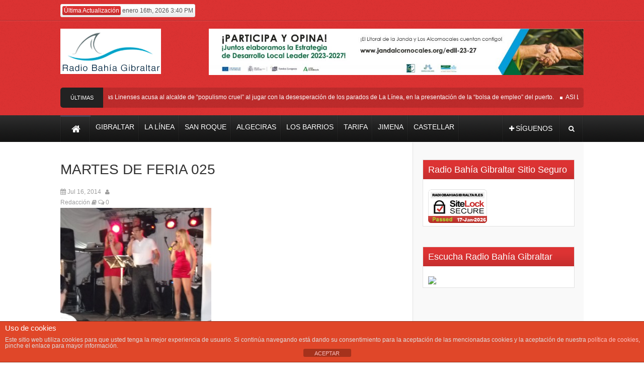

--- FILE ---
content_type: text/html; charset=UTF-8
request_url: https://radiobahiagibraltar.es/una-foto-de-la-reina-paula-martinez-recibe-a-los-linenses-que-van-a-la-caseta-de-caza-y-pesca/martes-de-feria-025/
body_size: 19300
content:
<!DOCTYPE html><!--[if lt IE 7 ]><html class="ie ie6" lang="es"> <![endif]--><!--[if IE 7 ]><html class="ie ie7" lang="es"> <![endif]--><!--[if IE 8 ]><html class="ie ie8" lang="es"> <![endif]--><!--[if (gte IE 9)|!(IE)]><!--><html lang="es"> <!--<![endif]--><head>      <!-- Basic Page Needs  	  ================================================== -->	<meta charset="UTF-8" />   <title>MARTES DE FERIA 025 &#8211; Radio Bahia Gibraltar</title>        <!-- Mobile Specific Metas  		================================================== -->                    <meta name="viewport" content="width=device-width, initial-scale=1, maximum-scale=1">                <!-- CSS  		================================================== -->                     <!--[if IE 7]>        <link rel="stylesheet" href="https://radiobahiagibraltar.es/wp-content/themes/themerush2/css/font-awesome-ie7.min.css" media="screen">        <![endif]-->                <!--[if lt IE 9]>                <script src="http://html5shim.googlecode.com/svn/trunk/html5.js"></script>        <![endif]-->        <!-- Favicons        ================================================== -->                                    <link rel="shortcut icon" href="http://radiobahiagibraltar.es/wp-content/uploads/2018/07/favicon.png">                    <meta name='robots' content='max-image-preview:large' />
	<style>img:is([sizes="auto" i], [sizes^="auto," i]) { contain-intrinsic-size: 3000px 1500px }</style>
	<link rel='dns-prefetch' href='//stats.wp.com' />
<link rel="alternate" type="application/rss+xml" title="Radio Bahia Gibraltar &raquo; Feed" href="https://radiobahiagibraltar.es/feed/" />
<link rel="alternate" type="application/rss+xml" title="Radio Bahia Gibraltar &raquo; Feed de los comentarios" href="https://radiobahiagibraltar.es/comments/feed/" />
<link rel="alternate" type="application/rss+xml" title="Radio Bahia Gibraltar &raquo; Comentario MARTES DE FERIA 025 del feed" href="https://radiobahiagibraltar.es/una-foto-de-la-reina-paula-martinez-recibe-a-los-linenses-que-van-a-la-caseta-de-caza-y-pesca/martes-de-feria-025/feed/" />
<script type="text/javascript">
/* <![CDATA[ */
window._wpemojiSettings = {"baseUrl":"https:\/\/s.w.org\/images\/core\/emoji\/15.0.3\/72x72\/","ext":".png","svgUrl":"https:\/\/s.w.org\/images\/core\/emoji\/15.0.3\/svg\/","svgExt":".svg","source":{"concatemoji":"https:\/\/radiobahiagibraltar.es\/wp-includes\/js\/wp-emoji-release.min.js?ver=6.7.1"}};
/*! This file is auto-generated */
!function(i,n){var o,s,e;function c(e){try{var t={supportTests:e,timestamp:(new Date).valueOf()};sessionStorage.setItem(o,JSON.stringify(t))}catch(e){}}function p(e,t,n){e.clearRect(0,0,e.canvas.width,e.canvas.height),e.fillText(t,0,0);var t=new Uint32Array(e.getImageData(0,0,e.canvas.width,e.canvas.height).data),r=(e.clearRect(0,0,e.canvas.width,e.canvas.height),e.fillText(n,0,0),new Uint32Array(e.getImageData(0,0,e.canvas.width,e.canvas.height).data));return t.every(function(e,t){return e===r[t]})}function u(e,t,n){switch(t){case"flag":return n(e,"\ud83c\udff3\ufe0f\u200d\u26a7\ufe0f","\ud83c\udff3\ufe0f\u200b\u26a7\ufe0f")?!1:!n(e,"\ud83c\uddfa\ud83c\uddf3","\ud83c\uddfa\u200b\ud83c\uddf3")&&!n(e,"\ud83c\udff4\udb40\udc67\udb40\udc62\udb40\udc65\udb40\udc6e\udb40\udc67\udb40\udc7f","\ud83c\udff4\u200b\udb40\udc67\u200b\udb40\udc62\u200b\udb40\udc65\u200b\udb40\udc6e\u200b\udb40\udc67\u200b\udb40\udc7f");case"emoji":return!n(e,"\ud83d\udc26\u200d\u2b1b","\ud83d\udc26\u200b\u2b1b")}return!1}function f(e,t,n){var r="undefined"!=typeof WorkerGlobalScope&&self instanceof WorkerGlobalScope?new OffscreenCanvas(300,150):i.createElement("canvas"),a=r.getContext("2d",{willReadFrequently:!0}),o=(a.textBaseline="top",a.font="600 32px Arial",{});return e.forEach(function(e){o[e]=t(a,e,n)}),o}function t(e){var t=i.createElement("script");t.src=e,t.defer=!0,i.head.appendChild(t)}"undefined"!=typeof Promise&&(o="wpEmojiSettingsSupports",s=["flag","emoji"],n.supports={everything:!0,everythingExceptFlag:!0},e=new Promise(function(e){i.addEventListener("DOMContentLoaded",e,{once:!0})}),new Promise(function(t){var n=function(){try{var e=JSON.parse(sessionStorage.getItem(o));if("object"==typeof e&&"number"==typeof e.timestamp&&(new Date).valueOf()<e.timestamp+604800&&"object"==typeof e.supportTests)return e.supportTests}catch(e){}return null}();if(!n){if("undefined"!=typeof Worker&&"undefined"!=typeof OffscreenCanvas&&"undefined"!=typeof URL&&URL.createObjectURL&&"undefined"!=typeof Blob)try{var e="postMessage("+f.toString()+"("+[JSON.stringify(s),u.toString(),p.toString()].join(",")+"));",r=new Blob([e],{type:"text/javascript"}),a=new Worker(URL.createObjectURL(r),{name:"wpTestEmojiSupports"});return void(a.onmessage=function(e){c(n=e.data),a.terminate(),t(n)})}catch(e){}c(n=f(s,u,p))}t(n)}).then(function(e){for(var t in e)n.supports[t]=e[t],n.supports.everything=n.supports.everything&&n.supports[t],"flag"!==t&&(n.supports.everythingExceptFlag=n.supports.everythingExceptFlag&&n.supports[t]);n.supports.everythingExceptFlag=n.supports.everythingExceptFlag&&!n.supports.flag,n.DOMReady=!1,n.readyCallback=function(){n.DOMReady=!0}}).then(function(){return e}).then(function(){var e;n.supports.everything||(n.readyCallback(),(e=n.source||{}).concatemoji?t(e.concatemoji):e.wpemoji&&e.twemoji&&(t(e.twemoji),t(e.wpemoji)))}))}((window,document),window._wpemojiSettings);
/* ]]> */
</script>
<style id='wp-emoji-styles-inline-css' type='text/css'>

	img.wp-smiley, img.emoji {
		display: inline !important;
		border: none !important;
		box-shadow: none !important;
		height: 1em !important;
		width: 1em !important;
		margin: 0 0.07em !important;
		vertical-align: -0.1em !important;
		background: none !important;
		padding: 0 !important;
	}
</style>
<link rel='stylesheet' id='mediaelement-css' href='https://radiobahiagibraltar.es/wp-includes/js/mediaelement/mediaelementplayer-legacy.min.css?ver=4.2.17' type='text/css' media='all' />
<link rel='stylesheet' id='wp-mediaelement-css' href='https://radiobahiagibraltar.es/wp-includes/js/mediaelement/wp-mediaelement.min.css?ver=6.7.1' type='text/css' media='all' />
<style id='jetpack-sharing-buttons-style-inline-css' type='text/css'>
.jetpack-sharing-buttons__services-list{display:flex;flex-direction:row;flex-wrap:wrap;gap:0;list-style-type:none;margin:5px;padding:0}.jetpack-sharing-buttons__services-list.has-small-icon-size{font-size:12px}.jetpack-sharing-buttons__services-list.has-normal-icon-size{font-size:16px}.jetpack-sharing-buttons__services-list.has-large-icon-size{font-size:24px}.jetpack-sharing-buttons__services-list.has-huge-icon-size{font-size:36px}@media print{.jetpack-sharing-buttons__services-list{display:none!important}}.editor-styles-wrapper .wp-block-jetpack-sharing-buttons{gap:0;padding-inline-start:0}ul.jetpack-sharing-buttons__services-list.has-background{padding:1.25em 2.375em}
</style>
<link rel='stylesheet' id='front-estilos-css' href='https://radiobahiagibraltar.es/wp-content/plugins/asesor-cookies-para-la-ley-en-espana/html/front/estilos.css?ver=6.7.1' type='text/css' media='all' />
<link rel='stylesheet' id='base-css' href='https://radiobahiagibraltar.es/wp-content/themes/themerush2/css/base.css?ver=2.0' type='text/css' media='all' />
<link rel='stylesheet' id='grid-css' href='https://radiobahiagibraltar.es/wp-content/themes/themerush2/css/amazium.css?ver=2.0' type='text/css' media='all' />
<link rel='stylesheet' id='shortcode-css' href='https://radiobahiagibraltar.es/wp-content/themes/themerush2/css/shortcode.css?ver=2.0' type='text/css' media='all' />
<link rel='stylesheet' id='flexslider-css' href='https://radiobahiagibraltar.es/wp-content/plugins/js_composer/assets/lib/bower/flexslider/flexslider.min.css?ver=5.6' type='text/css' media='all' />
<link rel='stylesheet' id='style-css' href='https://radiobahiagibraltar.es/wp-content/themes/themerush2/style.css?ver=2.0' type='text/css' media='all' />
<link rel='stylesheet' id='layout-css' href='https://radiobahiagibraltar.es/wp-content/themes/themerush2/css/layout.css?ver=2.0' type='text/css' media='all' />
<link rel='stylesheet' id='awesome-font-css' href='https://radiobahiagibraltar.es/wp-content/themes/themerush2/css/font-awesome.min.css?ver=2.0' type='text/css' media='all' />
<link rel='stylesheet' id='mediaelement-css-css' href='https://radiobahiagibraltar.es/wp-content/themes/themerush2/css/mediaelementplayer.css?ver=2.0' type='text/css' media='all' />
<link rel='stylesheet' id='custom-style-css' href='https://radiobahiagibraltar.es/wp-content/themes/themerush2/css/custom.php?ver=2.0' type='text/css' media='all' />
<script type="text/javascript" src="https://radiobahiagibraltar.es/wp-includes/js/jquery/jquery.min.js?ver=3.7.1" id="jquery-core-js"></script>
<script type="text/javascript" src="https://radiobahiagibraltar.es/wp-includes/js/jquery/jquery-migrate.min.js?ver=3.4.1" id="jquery-migrate-js"></script>
<script type="text/javascript" id="front-principal-js-extra">
/* <![CDATA[ */
var cdp_cookies_info = {"url_plugin":"https:\/\/radiobahiagibraltar.es\/wp-content\/plugins\/asesor-cookies-para-la-ley-en-espana\/plugin.php","url_admin_ajax":"https:\/\/radiobahiagibraltar.es\/wp-admin\/admin-ajax.php"};
/* ]]> */
</script>
<script type="text/javascript" src="https://radiobahiagibraltar.es/wp-content/plugins/asesor-cookies-para-la-ley-en-espana/html/front/principal.js?ver=6.7.1" id="front-principal-js"></script>
<link rel="https://api.w.org/" href="https://radiobahiagibraltar.es/wp-json/" /><link rel="alternate" title="JSON" type="application/json" href="https://radiobahiagibraltar.es/wp-json/wp/v2/media/2184" /><link rel="EditURI" type="application/rsd+xml" title="RSD" href="https://radiobahiagibraltar.es/xmlrpc.php?rsd" />
<meta name="generator" content="WordPress 6.7.1" />
<link rel='shortlink' href='https://radiobahiagibraltar.es/?p=2184' />
<link rel="alternate" title="oEmbed (JSON)" type="application/json+oembed" href="https://radiobahiagibraltar.es/wp-json/oembed/1.0/embed?url=https%3A%2F%2Fradiobahiagibraltar.es%2Funa-foto-de-la-reina-paula-martinez-recibe-a-los-linenses-que-van-a-la-caseta-de-caza-y-pesca%2Fmartes-de-feria-025%2F" />
<link rel="alternate" title="oEmbed (XML)" type="text/xml+oembed" href="https://radiobahiagibraltar.es/wp-json/oembed/1.0/embed?url=https%3A%2F%2Fradiobahiagibraltar.es%2Funa-foto-de-la-reina-paula-martinez-recibe-a-los-linenses-que-van-a-la-caseta-de-caza-y-pesca%2Fmartes-de-feria-025%2F&#038;format=xml" />
	<style>img#wpstats{display:none}</style>
		<style type="text/css">.recentcomments a{display:inline !important;padding:0 !important;margin:0 !important;}</style><meta name="generator" content="Powered by WPBakery Page Builder - drag and drop page builder for WordPress."/>
<!--[if lte IE 9]><link rel="stylesheet" type="text/css" href="https://radiobahiagibraltar.es/wp-content/plugins/js_composer/assets/css/vc_lte_ie9.min.css" media="screen"><![endif]-->
<!-- Jetpack Open Graph Tags -->
<meta property="og:type" content="article" />
<meta property="og:title" content="MARTES DE FERIA 025" />
<meta property="og:url" content="https://radiobahiagibraltar.es/una-foto-de-la-reina-paula-martinez-recibe-a-los-linenses-que-van-a-la-caseta-de-caza-y-pesca/martes-de-feria-025/" />
<meta property="og:description" content="Visita la entrada para saber más." />
<meta property="article:published_time" content="2014-07-16T16:21:19+00:00" />
<meta property="article:modified_time" content="2014-07-16T16:21:19+00:00" />
<meta property="og:site_name" content="Radio Bahia Gibraltar" />
<meta property="og:image" content="https://radiobahiagibraltar.es/wp-content/uploads/2014/07/MARTES-DE-FERIA-025.jpg" />
<meta property="og:image:alt" content="" />
<meta property="og:locale" content="es_ES" />
<meta name="twitter:text:title" content="MARTES DE FERIA 025" />
<meta name="twitter:image" content="https://radiobahiagibraltar.es/wp-content/uploads/2014/07/MARTES-DE-FERIA-025.jpg?w=640" />
<meta name="twitter:card" content="summary_large_image" />
<meta name="twitter:description" content="Visita la entrada para saber más." />

<!-- End Jetpack Open Graph Tags -->
<noscript><style type="text/css"> .wpb_animate_when_almost_visible { opacity: 1; }</style></noscript>       	<!-- end head --></head><body class="attachment attachment-template-default single single-attachment postid-2184 attachmentid-2184 attachment-jpeg wpb-js-composer js-comp-ver-5.6 vc_responsive" itemscope="itemscope" itemtype="http://schema.org/WebPage">       <div class="container-wrap full-wrapper two-columns-layout">                  <!-- Primary Page Layout            ================================================== -->            <!-- HEADER -->            <!-- start header -->            <header class="header-wraper">                <div class="header-top">                    <div class="row">                                                                                                        <div class="grid_6 header-top-left"><p class="date"><span>Última Actualización</span> enero 16th, 2026 3:40 PM</p></div>                        <div class="grid_6 header-top-right"><div class="mainmenu">                                                                                                                                                </div></div>                    </div>                </div>				<!-- header, logo, top ads -->                <div class="header-main">                    <div class="row">                                            <div class="grid_2">                            <!-- begin logo -->                            <h1>                                <a href="https://radiobahiagibraltar.es" alt="Tu Diario Independiente | Gibraltar | La línea | San Roque | Algeciras | Los Barrios | Tarifa | Jimena | Castellar">                                                                                                                   <img src="https://radiobahiagibraltar.es/wp-content/uploads/2021/04/radio-bahia-gibraltar-logo-web.jpg" alt="Tu Diario Independiente | Gibraltar | La línea | San Roque | Algeciras | Los Barrios | Tarifa | Jimena | Castellar"/>                                                                    </a>                            </h1>                            <!-- end logo -->                        </div>                                                                                <div class="grid_10 banner-ads">                                 <a href="https://www.jandalcornocales.org/edll-23-27"><img width="1024" height="127" src="https://radiobahiagibraltar.es/wp-content/uploads/2024/03/RADIO-BAHIA-TOP-AD.jpeg" class="image wp-image-89217  attachment-full size-full" alt="" style="max-width: 100%; height: auto;" decoding="async" fetchpriority="high" srcset="https://radiobahiagibraltar.es/wp-content/uploads/2024/03/RADIO-BAHIA-TOP-AD.jpeg 1024w, https://radiobahiagibraltar.es/wp-content/uploads/2024/03/RADIO-BAHIA-TOP-AD-768x95.jpeg 768w" sizes="(max-width: 1024px) 100vw, 1024px" /></a>                             </div>                                                                                                                       </div><div class="row"><div class="grid_12">            <div class="latest-news">           <h3>Últimas Noticias</h3> <div class="container">	         <ul id="scroller">        <li><a href="https://radiobahiagibraltar.es/andalucistas-linenses-acusa-al-alcalde-de-populismo-cruel-al-jugar-con-la-desesperacion-de-los-parados-de-la-linea-en-la-presentacion-de-la-bolsa-de-empleo-del-pue/">Andalucistas Linenses acusa al alcalde de “populismo cruel” al jugar con la desesperación de los parados de La Línea, en la presentación de la “bolsa de empleo” del puerto.</a></li>
                <li><a href="https://radiobahiagibraltar.es/asi-luce-los-alrededores-de-carrefour/">ASI LUCE LOS ALREDEDORES DE CARREFOUR .</a></li>
                <li><a href="https://radiobahiagibraltar.es/la-federacion-vecinal-linense-asegura-que-2026-sera-el-ano-de-la-lucha-por-la-vivienda-en-la-linea/">La Federación Vecinal Linense asegura que 2026 será el año “de la lucha por la vivienda en La Línea”</a></li>
                <li><a href="https://radiobahiagibraltar.es/reunion-para-exigir-medidas-preventivas-que-eviten-desbordamientos/">Reunión para exigir medidas preventivas que eviten desbordamientos</a></li>
                <li><a href="https://radiobahiagibraltar.es/continua-la-campana-en-san-roque-para-instalar-en-hogares-detectores-de-humo/">Continúa la campaña en San Roque , para instalar en hogares detectores de humo</a></li>
                </ul>

   

        </div></div></div></div>                </div>          				                <!-- end header, logo, top ads -->                <nav id="main-menu" class="main-menu">                    <div class="row">                        <div class="grid_10">                                 <!-- main menu -->                            <div class="mainmenu">                                                                                                    <ul class="sf-menu" id="mainmenu"><li id="home"><a href="https://radiobahiagibraltar.es" alt="Tu Diario Independiente | Gibraltar | La línea | San Roque | Algeciras | Los Barrios | Tarifa | Jimena | Castellar"><span id="homeicon">Home</span><i class="icon-home"></i></a></li><li id="menu-item-17" class="menu-item menu-item-type-taxonomy menu-item-object-category menu-item-17"><a href="https://radiobahiagibraltar.es/category/gibraltar/"><span>Gibraltar</span></a></li>
<li id="menu-item-14" class="menu-item menu-item-type-taxonomy menu-item-object-category menu-item-14"><a href="https://radiobahiagibraltar.es/category/la-linea/"><span>La Línea</span></a></li>
<li id="menu-item-18" class="menu-item menu-item-type-taxonomy menu-item-object-category menu-item-18"><a href="https://radiobahiagibraltar.es/category/san-roque/"><span>San Roque</span></a></li>
<li id="menu-item-66" class="menu-item menu-item-type-taxonomy menu-item-object-category menu-item-66"><a href="https://radiobahiagibraltar.es/category/algeciras/"><span>Algeciras</span></a></li>
<li id="menu-item-67" class="menu-item menu-item-type-taxonomy menu-item-object-category menu-item-67"><a href="https://radiobahiagibraltar.es/category/los-barrios/"><span>Los Barrios</span></a></li>
<li id="menu-item-68" class="menu-item menu-item-type-taxonomy menu-item-object-category menu-item-68"><a href="https://radiobahiagibraltar.es/category/tarifa/"><span>Tarifa</span></a></li>
<li id="menu-item-69" class="menu-item menu-item-type-taxonomy menu-item-object-category menu-item-69"><a href="https://radiobahiagibraltar.es/category/jimena/"><span>Jimena</span></a></li>
<li id="menu-item-70" class="menu-item menu-item-type-taxonomy menu-item-object-category menu-item-70"><a href="https://radiobahiagibraltar.es/category/castellar/"><span>Castellar</span></a></li>
</ul>                                                                <!-- end menu -->                            </div>                            <!-- end main menu -->                        </div>                        <div class="grid_2">                             <ul class="share-search">                                                               <li class="share-button"><a href="#" id="tickersocial"><i class="icon-plus"></i><span>Síguenos</span></a>                                <div class="socialdrop">                                	<ul>                                    	                                    	<li><a href="https://www.facebook.com/RadioBahiaGibraltar/?ref=ts&fref=ts" class="facebook"><i class="icon-facebook"></i>Facebook</a></li>                                                                                                                        <li><a href="https://twitter.com/RadioBGibraltar" class="twitter"><i class="icon-twitter"></i>Twitter</a></li>                                                                                                                        <li><a href="https://plus.google.com/106766422164848627407" class="google"><i class="icon-google-plus"></i>Google+</a></li>                                                                                                                                                                                                                                                                                      </ul>                                </div>                                </li>                                                                <li class="search-button"><a href="#" id="tickersearch"><i class="icon-search"></i></a>                                    <form id="tickersearchform" action="https://radiobahiagibraltar.es" method="GET" role="search">                                        <div><label for="s" class="screen-reader-text">Search for:</label>                                            <input type="text" id="s" name="s" value="" placeholder="Search here">                                        </div>                                    </form>                                </li>                            </ul>                        </div>                    </div>                   </nav>            </header>
<!-- begin content -->            
<section id="contents" class="clearfix">
<div class="row">

<div class="container two-columns-sidebar">



  <div class="sidebar_content">
        <div class="p7ehc-a grid_7">
        <div id="p7EHCd_1">
                                            <!-- start post -->
                    <div class="post-2184 attachment type-attachment status-inherit hentry" id="post-2184" itemscope="" itemtype="http://schema.org/Review">
                                    
                                              <!-- mfunc themeloy_set_post_views($post_id); --><!-- /mfunc -->

                                                        
                                   <h2 itemprop="name" class="entry-title post-title">MARTES DE FERIA 025</h2>
                                <p class="post-meta">
                                   
                                   <span class="date updated"><i class="icon-calendar"></i> Jul 16, 2014</span>                                                                       <span class="vcard author meta-user"><span class="fn"><i class="icon-user"></i> <a href="https://radiobahiagibraltar.es/author/rafael/" title="Entradas de Redacción" rel="author">Redacción</a></span></span>                                    
								                                      <span class="meta-cat"><i class="icon-book"></i> </span>
                                                                      
                                                                        <span class="meta-comment last-meta"><a href="https://radiobahiagibraltar.es/una-foto-de-la-reina-paula-martinez-recibe-a-los-linenses-que-van-a-la-caseta-de-caza-y-pesca/martes-de-feria-025/#respond"><i class="icon-comments-alt"></i> 0</a></span>
                                                                          </p>
                                     
                               <hr class="none" />
                               
                                                             
                                <p class="attachment"><a href='https://radiobahiagibraltar.es/wp-content/uploads/2014/07/MARTES-DE-FERIA-025.jpg'><img decoding="async" width="300" height="225" src="https://radiobahiagibraltar.es/wp-content/uploads/2014/07/MARTES-DE-FERIA-025-300x225.jpg" class="attachment-medium size-medium" alt="" srcset="https://radiobahiagibraltar.es/wp-content/uploads/2014/07/MARTES-DE-FERIA-025-300x225.jpg 300w, https://radiobahiagibraltar.es/wp-content/uploads/2014/07/MARTES-DE-FERIA-025.jpg 1024w" sizes="(max-width: 300px) 100vw, 300px" /></a></p>
 
                                                               
							                            
                                                      
                                                                         
                                                                
                                
                                <hr class="none" />
                                                                <ul class="tag-cat">                                                               
                                                                                              
                                </ul>                                                                                                   <div class="clearfix"></div> 
                                
                                <div class="share-post">
                                 <ul>
                                                                                    
<li>
<div id="fb-root"></div>
<script>(function(d, s, id) {
		  var js, fjs = d.getElementsByTagName(s)[0];
		  if (d.getElementById(id)) return;
		  js = d.createElement(s); js.id = id;
		  js.src = "//connect.facebook.net/en_US/all.js#xfbml=1";
		  fjs.parentNode.insertBefore(js, fjs);
		}(document, 'script', 'facebook-jssdk'));</script>
<div class="fb-like" data-href="https://radiobahiagibraltar.es/una-foto-de-la-reina-paula-martinez-recibe-a-los-linenses-que-van-a-la-caseta-de-caza-y-pesca/martes-de-feria-025/" data-send="false" data-layout="button_count" data-width="90" data-show-faces="false"></div>
</li>

                                                                          
<li><a href="https://twitter.com/share" class="twitter-share-button" data-url="https://radiobahiagibraltar.es/una-foto-de-la-reina-paula-martinez-recibe-a-los-linenses-que-van-a-la-caseta-de-caza-y-pesca/martes-de-feria-025/" data-text="MARTES DE FERIA 025" data-via="" data-lang="en">tweet</a> <script>!function(d,s,id){var js,fjs=d.getElementsByTagName(s)[0];if(!d.getElementById(id)){js=d.createElement(s);js.id=id;js.src="//platform.twitter.com/widgets.js";fjs.parentNode.insertBefore(js,fjs);}}(document,"script","twitter-wjs");</script></li> 
 
                                                                     
                                                                        
<li>
<div class="g-plusone" data-size="medium" data-href="https://radiobahiagibraltar.es/una-foto-de-la-reina-paula-martinez-recibe-a-los-linenses-que-van-a-la-caseta-de-caza-y-pesca/martes-de-feria-025/"></div>
			<script type='text/javascript'>
			  (function() {
				var po = document.createElement('script'); po.type = 'text/javascript'; po.async = true;
				po.src = 'https://apis.google.com/js/plusone.js';
				var s = document.getElementsByTagName('script')[0]; s.parentNode.insertBefore(po, s);
			  })();
			</script>
</li>
                                <li><script src="http://platform.linkedin.com/in.js" type="text/javascript"></script><script type="IN/Share" data-url="https://radiobahiagibraltar.es/una-foto-de-la-reina-paula-martinez-recibe-a-los-linenses-que-van-a-la-caseta-de-caza-y-pesca/martes-de-feria-025/" data-counter="right"></script></li>     
                              
                              
                                                 
              </ul>
             <div class="clear"></div>
             
              </div>
                                
                                                            
               
                                                    
                            <div class="postnav">
                                       
                            
                                
                                                                
                                
                                
                            </div>
                            <hr class="none">
                                                                                   
                                                        <div class="auth">                                       
                                <img alt='' src='https://secure.gravatar.com/avatar/b5250f7e93c3c9de7c51c40b1a057e31?s=90&#038;d=mm&#038;r=g' srcset='https://secure.gravatar.com/avatar/b5250f7e93c3c9de7c51c40b1a057e31?s=180&#038;d=mm&#038;r=g 2x' class='avatar avatar-90 photo' height='90' width='90' decoding='async'/><h5><a itemprop="author" href="https://radiobahiagibraltar.es/author/rafael/">Redacción</a></h5>
                                <p></p>
                                <div class="socialmedia">

                                                                            <span class="globe"><a href="http://www.radiobahiagibraltar.es" target="_blank" rel="no-follow"><i class="icon-globe"></i></a></span>                                    
                                    
                                                                                                                                            </div>
                            </div>
                                                        
                                            

                                                            <div class="relativepost clearfix">
                        <h5>Artículos relacionados</h5>

                        <ul  class="ulpost picture">
                            <li>
                                <a  class="entry-thumb feature-link" href="https://radiobahiagibraltar.es/andalucistas-linenses-acusa-al-alcalde-de-populismo-cruel-al-jugar-con-la-desesperacion-de-los-parados-de-la-linea-en-la-presentacion-de-la-bolsa-de-empleo-del-pue/" title="Andalucistas Linenses acusa al alcalde de “populismo cruel” al jugar con la desesperación de los parados de La Línea, en la presentación de la “bolsa de empleo” del puerto."><img src="https://radiobahiagibraltar.es/wp-content/uploads/2026/01/partido-andalucistas.foto_-120x85.jpg" alt="Andalucistas Linenses acusa al alcalde de “populismo cruel” al jugar con la desesperación de los parados de La Línea, en la presentación de la “bolsa de empleo” del puerto." /></a>
 
                                <div class="ulpost_title">
                                    <a class="title" href="https://radiobahiagibraltar.es/andalucistas-linenses-acusa-al-alcalde-de-populismo-cruel-al-jugar-con-la-desesperacion-de-los-parados-de-la-linea-en-la-presentacion-de-la-bolsa-de-empleo-del-pue/" rel="bookmark" title="Permanent link to Andalucistas Linenses acusa al alcalde de “populismo cruel” al jugar con la desesperación de los parados de La Línea, en la presentación de la “bolsa de empleo” del puerto.">
									Andalucistas Linenses acusa al alcalde...                                    
                                    </a>
                                    
                                 <p class="post-meta">
                                        <span class="meta-date"><i class="icon-calendar"></i> Ene 16, 2026</span>                                     	<span class="meta-comment last-meta"><a href="https://radiobahiagibraltar.es/andalucistas-linenses-acusa-al-alcalde-de-populismo-cruel-al-jugar-con-la-desesperacion-de-los-parados-de-la-linea-en-la-presentacion-de-la-bolsa-de-empleo-del-pue/#respond"><i class="icon-comments-alt"></i> 0</a></span>
                                        </p>
                                </div>
                              
                            </li>
                                                        <li>
                                <a  class="entry-thumb feature-link" href="https://radiobahiagibraltar.es/asi-luce-los-alrededores-de-carrefour/" title="ASI LUCE LOS ALREDEDORES DE CARREFOUR ."><img src="https://radiobahiagibraltar.es/wp-content/uploads/2026/01/foto-periodico-120x85.jpg" alt="ASI LUCE LOS ALREDEDORES DE CARREFOUR ." /></a>
 
                                <div class="ulpost_title">
                                    <a class="title" href="https://radiobahiagibraltar.es/asi-luce-los-alrededores-de-carrefour/" rel="bookmark" title="Permanent link to ASI LUCE LOS ALREDEDORES DE CARREFOUR .">
									ASI LUCE LOS ALREDEDORES DE CARREFOUR .                                    
                                    </a>
                                    
                                 <p class="post-meta">
                                        <span class="meta-date"><i class="icon-calendar"></i> Ene 16, 2026</span>                                     	<span class="meta-comment last-meta"><a href="https://radiobahiagibraltar.es/asi-luce-los-alrededores-de-carrefour/#respond"><i class="icon-comments-alt"></i> 0</a></span>
                                        </p>
                                </div>
                              
                            </li>
                                                        <li>
                                <a  class="entry-thumb feature-link" href="https://radiobahiagibraltar.es/la-federacion-vecinal-linense-asegura-que-2026-sera-el-ano-de-la-lucha-por-la-vivienda-en-la-linea/" title="La Federación Vecinal Linense asegura que 2026 será el año “de la lucha por la vivienda en La Línea”"><img src="https://radiobahiagibraltar.es/wp-content/uploads/2026/01/Integrantes-de-la-FLAVI-tras-la-movilizacion-por-la-vivienda-de-2025_-002-120x85.jpg" alt="La Federación Vecinal Linense asegura que 2026 será el año “de la lucha por la vivienda en La Línea”" /></a>
 
                                <div class="ulpost_title">
                                    <a class="title" href="https://radiobahiagibraltar.es/la-federacion-vecinal-linense-asegura-que-2026-sera-el-ano-de-la-lucha-por-la-vivienda-en-la-linea/" rel="bookmark" title="Permanent link to La Federación Vecinal Linense asegura que 2026 será el año “de la lucha por la vivienda en La Línea”">
									La Federación Vecinal Linense asegura...                                    
                                    </a>
                                    
                                 <p class="post-meta">
                                        <span class="meta-date"><i class="icon-calendar"></i> Ene 16, 2026</span>                                     	<span class="meta-comment last-meta"><a href="https://radiobahiagibraltar.es/la-federacion-vecinal-linense-asegura-que-2026-sera-el-ano-de-la-lucha-por-la-vivienda-en-la-linea/#respond"><i class="icon-comments-alt"></i> 0</a></span>
                                        </p>
                                </div>
                              
                            </li>
                                                        <li>
                                <a  class="entry-thumb feature-link" href="https://radiobahiagibraltar.es/reunion-para-exigir-medidas-preventivas-que-eviten-desbordamientos/" title="Reunión para exigir medidas preventivas que eviten desbordamientos"><img src="https://radiobahiagibraltar.es/wp-content/uploads/2026/01/sr-des-1-120x85.jpeg" alt="Reunión para exigir medidas preventivas que eviten desbordamientos" /></a>
 
                                <div class="ulpost_title">
                                    <a class="title" href="https://radiobahiagibraltar.es/reunion-para-exigir-medidas-preventivas-que-eviten-desbordamientos/" rel="bookmark" title="Permanent link to Reunión para exigir medidas preventivas que eviten desbordamientos">
									Reunión para exigir medidas...                                    
                                    </a>
                                    
                                 <p class="post-meta">
                                        <span class="meta-date"><i class="icon-calendar"></i> Ene 16, 2026</span>                                     	<span class="meta-comment last-meta"><a href="https://radiobahiagibraltar.es/reunion-para-exigir-medidas-preventivas-que-eviten-desbordamientos/#respond"><i class="icon-comments-alt"></i> 0</a></span>
                                        </p>
                                </div>
                              
                            </li>
                            </ul>

                    </div>                  
                            
                           
                           
                    <div class="moreincategories clearfix">

                        <h5>Más en esta categoría</h5>

                        <ul  class="ulpost picture">
                            <li>
                                <a  class="entry-thumb feature-link" href="https://radiobahiagibraltar.es/andalucistas-linenses-acusa-al-alcalde-de-populismo-cruel-al-jugar-con-la-desesperacion-de-los-parados-de-la-linea-en-la-presentacion-de-la-bolsa-de-empleo-del-pue/" title="Andalucistas Linenses acusa al alcalde de “populismo cruel” al jugar con la desesperación de los parados de La Línea, en la presentación de la “bolsa de empleo” del puerto."><img src="https://radiobahiagibraltar.es/wp-content/uploads/2026/01/partido-andalucistas.foto_-120x85.jpg" alt="Andalucistas Linenses acusa al alcalde de “populismo cruel” al jugar con la desesperación de los parados de La Línea, en la presentación de la “bolsa de empleo” del puerto." /></a>

                                <div class="ulpost_title">
                                    <a class="title" href="https://radiobahiagibraltar.es/andalucistas-linenses-acusa-al-alcalde-de-populismo-cruel-al-jugar-con-la-desesperacion-de-los-parados-de-la-linea-en-la-presentacion-de-la-bolsa-de-empleo-del-pue/" rel="bookmark" title="Permanent link to Andalucistas Linenses acusa al alcalde de “populismo cruel” al jugar con la desesperación de los parados de La Línea, en la presentación de la “bolsa de empleo” del puerto.">
									Andalucistas Linenses acusa al alcalde...                                    </a>
                            
                            <p class="post-meta">
                                 
                                        <span class="meta-date"><i class="icon-calendar"></i> Ene 16, 2026</span>
                                                                            	<span class="meta-comment last-meta"><a href="https://radiobahiagibraltar.es/andalucistas-linenses-acusa-al-alcalde-de-populismo-cruel-al-jugar-con-la-desesperacion-de-los-parados-de-la-linea-en-la-presentacion-de-la-bolsa-de-empleo-del-pue/#respond"><i class="icon-comments-alt"></i> 0</a></span>
                                        </p>
                            
                                </div>
                                

                            </li>
                                                        <li>
                                <a  class="entry-thumb feature-link" href="https://radiobahiagibraltar.es/asi-luce-los-alrededores-de-carrefour/" title="ASI LUCE LOS ALREDEDORES DE CARREFOUR ."><img src="https://radiobahiagibraltar.es/wp-content/uploads/2026/01/foto-periodico-120x85.jpg" alt="ASI LUCE LOS ALREDEDORES DE CARREFOUR ." /></a>

                                <div class="ulpost_title">
                                    <a class="title" href="https://radiobahiagibraltar.es/asi-luce-los-alrededores-de-carrefour/" rel="bookmark" title="Permanent link to ASI LUCE LOS ALREDEDORES DE CARREFOUR .">
									ASI LUCE LOS ALREDEDORES DE CARREFOUR .                                    </a>
                            
                            <p class="post-meta">
                                 
                                        <span class="meta-date"><i class="icon-calendar"></i> Ene 16, 2026</span>
                                                                            	<span class="meta-comment last-meta"><a href="https://radiobahiagibraltar.es/asi-luce-los-alrededores-de-carrefour/#respond"><i class="icon-comments-alt"></i> 0</a></span>
                                        </p>
                            
                                </div>
                                

                            </li>
                                                        <li>
                                <a  class="entry-thumb feature-link" href="https://radiobahiagibraltar.es/la-federacion-vecinal-linense-asegura-que-2026-sera-el-ano-de-la-lucha-por-la-vivienda-en-la-linea/" title="La Federación Vecinal Linense asegura que 2026 será el año “de la lucha por la vivienda en La Línea”"><img src="https://radiobahiagibraltar.es/wp-content/uploads/2026/01/Integrantes-de-la-FLAVI-tras-la-movilizacion-por-la-vivienda-de-2025_-002-120x85.jpg" alt="La Federación Vecinal Linense asegura que 2026 será el año “de la lucha por la vivienda en La Línea”" /></a>

                                <div class="ulpost_title">
                                    <a class="title" href="https://radiobahiagibraltar.es/la-federacion-vecinal-linense-asegura-que-2026-sera-el-ano-de-la-lucha-por-la-vivienda-en-la-linea/" rel="bookmark" title="Permanent link to La Federación Vecinal Linense asegura que 2026 será el año “de la lucha por la vivienda en La Línea”">
									La Federación Vecinal Linense asegura...                                    </a>
                            
                            <p class="post-meta">
                                 
                                        <span class="meta-date"><i class="icon-calendar"></i> Ene 16, 2026</span>
                                                                            	<span class="meta-comment last-meta"><a href="https://radiobahiagibraltar.es/la-federacion-vecinal-linense-asegura-que-2026-sera-el-ano-de-la-lucha-por-la-vivienda-en-la-linea/#respond"><i class="icon-comments-alt"></i> 0</a></span>
                                        </p>
                            
                                </div>
                                

                            </li>
                                                        <li>
                                <a  class="entry-thumb feature-link" href="https://radiobahiagibraltar.es/reunion-para-exigir-medidas-preventivas-que-eviten-desbordamientos/" title="Reunión para exigir medidas preventivas que eviten desbordamientos"><img src="https://radiobahiagibraltar.es/wp-content/uploads/2026/01/sr-des-1-120x85.jpeg" alt="Reunión para exigir medidas preventivas que eviten desbordamientos" /></a>

                                <div class="ulpost_title">
                                    <a class="title" href="https://radiobahiagibraltar.es/reunion-para-exigir-medidas-preventivas-que-eviten-desbordamientos/" rel="bookmark" title="Permanent link to Reunión para exigir medidas preventivas que eviten desbordamientos">
									Reunión para exigir medidas...                                    </a>
                            
                            <p class="post-meta">
                                 
                                        <span class="meta-date"><i class="icon-calendar"></i> Ene 16, 2026</span>
                                                                            	<span class="meta-comment last-meta"><a href="https://radiobahiagibraltar.es/reunion-para-exigir-medidas-preventivas-que-eviten-desbordamientos/#respond"><i class="icon-comments-alt"></i> 0</a></span>
                                        </p>
                            
                                </div>
                                

                            </li>
                            </ul>

                    </div>
                    
                            
					<hr class="none" />

                    <!-- comment -->
                    
<div id="comments" class="comments-area">

	
		
		<div id="respond" class="comment-respond">
		<h3 id="reply-title" class="comment-reply-title">Leave a Reply <small><a rel="nofollow" id="cancel-comment-reply-link" href="/una-foto-de-la-reina-paula-martinez-recibe-a-los-linenses-que-van-a-la-caseta-de-caza-y-pesca/martes-de-feria-025/#respond" style="display:none;">Cancelar la respuesta</a></small></h3><p class="must-log-in">Lo siento, debes estar <a href="https://radiobahiagibraltar.es/wp-login.php?redirect_to=https%3A%2F%2Fradiobahiagibraltar.es%2Funa-foto-de-la-reina-paula-martinez-recibe-a-los-linenses-que-van-a-la-caseta-de-caza-y-pesca%2Fmartes-de-feria-025%2F">conectado</a> para publicar un comentario.</p>	</div><!-- #respond -->
	
</div><!-- #comments .comments-area -->

</div>
                            <!-- end post --> 

              
        <div class="brack_space"></div>
        </div>
        </div>
        </div>
       
 
        
  <div class="sidebar_center">
            <div class="p7ehc-a grid_3">
            <div id="p7EHCd_2">  
<div id="custom_html-5" class="widget_text widget widget_custom_html"><h3 class="widget-title"><span>Radio Bahía Gibraltar Sitio Seguro</span></h3><div class="textwidget custom-html-widget"><a href="#" onclick="window.open('https://www.sitelock.com/verify.php?site=radiobahiagibraltar.es','SiteLock','width=600,height=600,left=160,top=170');"><img title="SiteLock" src="https://shield.sitelock.com/shield/radiobahiagibraltar.es" alt="Seguridad de la página principal"></a></div></div><div id="custom_html-4" class="widget_text widget widget_custom_html"><h3 class="widget-title"><span>Escucha Radio Bahía Gibraltar</span></h3><div class="textwidget custom-html-widget"><script type="text/javascript">
//<![CDATA[
var win = null;
function NewWindow(mypage,myname,w,h,scroll){
LeftPosition = (screen.width) ? (screen.width-w)/2 : 0;
TopPosition = (screen.height) ? (screen.height-h)/2 : 0;
settings = "height="+h+",width="+w+",top="+TopPosition+",left="+LeftPosition+",resizable=yes,scrollbars="+scroll;
win = window.open(mypage,myname,settings);
}
//]]>
</script>
<a href="https://player.lcinternet.es/v9/cc103_id210/" onclick="NewWindow(this.href,'name','720','355','yes');return false"><img src="https://player.lcinternet.es/v9/online.png" border="0"></a>
</div></div><div id="media_video-2" class="widget widget_media_video"><div style="width:100%;" class="wp-video"><!--[if lt IE 9]><script>document.createElement('video');</script><![endif]-->
<video class="wp-video-shortcode" id="video-2184-1" preload="auto" controls="controls"><source type="video/youtube" src="https://youtu.be/LmYNeLT5bkQ?rel=0&#038;_=1" /><a href="https://youtu.be/LmYNeLT5bkQ?rel=0">https://youtu.be/LmYNeLT5bkQ?rel=0</a></video></div></div>
		<div class="widget">


		
			<div class="ads300x250-thumb">
				<a href="http://www.gibraltarairport.gi/">
					<img src="http://radiobahiagibraltar.es/wp-content/uploads/2014/10/GAT-2.jpg" alt="" />
				</a>
			</div>
		</div>
		<div id="custom-recent-posts-grid-list-3" class="widget cat_recent_entries clearfix"><h3 class="widget-title"><span>Comercios</span></h3>   

                <div class=" main-post-large">
                   <div class="image_review_wrapper">
                    <a href="https://radiobahiagibraltar.es/antonio-espinel-anuncia-la-creacion-de-la-fundacion-doctor-espinel-para-ayudar-a-personas-sin-recursos-economicos/"> 
                    <img class="main" src="https://radiobahiagibraltar.es/wp-content/uploads/2025/02/fundacion-espinel-415x260.jpg" alt="Antonio Espinel anuncia la creación de la Fundación Doctor Espinel para ayudar a personas sin recursos económicos"  />
                                        </a>
                     	                					  <span class="review-wrap">
						 <span class="review-star-none">
                          <span class="review-star-inline-none"></span>
                     </span>
                      </span>
					   
                    
                   
					
                    </div> 
               
                    
                    <div class="feature-text">

                        <div class="post-title"><h3><a class="title" href="https://radiobahiagibraltar.es/antonio-espinel-anuncia-la-creacion-de-la-fundacion-doctor-espinel-para-ayudar-a-personas-sin-recursos-economicos/" rel="bookmark" title="Antonio Espinel anuncia la creación de la Fundación Doctor Espinel para ayudar a personas sin recursos económicos">
						Antonio Espinel anuncia la creación de la Fundación Doctor Espinel...                        </a></h3></div> 
                        <p class="post-meta">
                                                                <span class="meta-date"><i class="icon-calendar"></i> Jul 16, 2018</span>                                     	
                                    	<span class="meta-comment last-meta"><span>Comentarios desactivados<span class="screen-reader-text"> en Antonio Espinel anuncia la creación de la Fundación Doctor Espinel para ayudar a personas sin recursos económicos</span></span></span>
                                                                                </p>
                  
                   
					En la entrevista concedida a Radio Bahía Gibraltar Antonio Espinel anuncia la creación de algo muy importante, como es la Fundación Doctor Espinel, destinada a «agradecer a todo el Campo de Gibraltar lo mucho que nos ha dado. Se trata de una fundación, la primera que sale del sector buco...  
                     <div class="more-link"><a href="https://radiobahiagibraltar.es/antonio-espinel-anuncia-la-creacion-de-la-fundacion-doctor-espinel-para-ayudar-a-personas-sin-recursos-economicos/" rel="bookmark" class="read-more" title="Permanent link to Antonio Espinel anuncia la creación de la Fundación Doctor Espinel para ayudar a personas sin recursos económicos">Leer más</a></div>                          
                  </div>
                </div>
                                
                <div class=" post-list-item">

                    
        </div>  
      
        </div><div id="themeloy_fblikebox_widget-2" class="widget themeloy_fblikebox_widget">			<h3 class="widget-title"><span>Síguenos en Facebook</span></h3>
<div id="fb-root"></div>
<script>(function(d, s, id) {
  var js, fjs = d.getElementsByTagName(s)[0];
  if (d.getElementById(id)) return;
  js = d.createElement(s); js.id = id;
  js.src = "//connect.facebook.net/es_ES/all.js#xfbml=1";
  fjs.parentNode.insertBefore(js, fjs);
}(document, 'script', 'facebook-jssdk'));</script>
			

					<div class="fb-like-box" data-href="https://www.facebook.com/pages/Radio-Bah%C3%ADa-Gibraltar/450487171720426?ref=hl"  data-show-faces="true"  data-stream="false" data-header="true"></div>
					

			</div>
		<div class="widget">


		
			<div class="ads300x250-thumb">
				<a href="#">
					<img src="http://radiobahiagibraltar.es/wp-content/uploads/2014/11/publi-dos-corazones.jpg" alt="" />
				</a>
			</div>
		</div>
		<div id="nav_menu-2" class="widget widget_nav_menu"><h3 class="widget-title"><span>NOTICIAS DE LA COMARCA</span></h3><div class="menu-menu-principal-container"><ul id="menu-menu-principal-1" class="menu"><li class="menu-item menu-item-type-taxonomy menu-item-object-category menu-item-17"><a href="https://radiobahiagibraltar.es/category/gibraltar/">Gibraltar</a></li>
<li class="menu-item menu-item-type-taxonomy menu-item-object-category menu-item-14"><a href="https://radiobahiagibraltar.es/category/la-linea/">La Línea</a></li>
<li class="menu-item menu-item-type-taxonomy menu-item-object-category menu-item-18"><a href="https://radiobahiagibraltar.es/category/san-roque/">San Roque</a></li>
<li class="menu-item menu-item-type-taxonomy menu-item-object-category menu-item-66"><a href="https://radiobahiagibraltar.es/category/algeciras/">Algeciras</a></li>
<li class="menu-item menu-item-type-taxonomy menu-item-object-category menu-item-67"><a href="https://radiobahiagibraltar.es/category/los-barrios/">Los Barrios</a></li>
<li class="menu-item menu-item-type-taxonomy menu-item-object-category menu-item-68"><a href="https://radiobahiagibraltar.es/category/tarifa/">Tarifa</a></li>
<li class="menu-item menu-item-type-taxonomy menu-item-object-category menu-item-69"><a href="https://radiobahiagibraltar.es/category/jimena/">Jimena</a></li>
<li class="menu-item menu-item-type-taxonomy menu-item-object-category menu-item-70"><a href="https://radiobahiagibraltar.es/category/castellar/">Castellar</a></li>
</ul></div></div>
		<div class="widget">


		
			<div class="ads300x250-thumb">
				<a href="http://www.desguaceelmalagueno.es">
					<img src="http://radiobahiagibraltar.es/wp-content/uploads/2014/07/publi_lateral_malaga.jpg" alt="" />
				</a>
			</div>
		</div>
		<div id="adds-widget-2" class="widget ads"><p><script async src="//pagead2.googlesyndication.com/pagead/js/adsbygoogle.js"></script>
<!-- RadioBahia -->
<ins class="adsbygoogle"
     style="display:block"
     data-ad-client="ca-pub-1501301515612513"
     data-ad-slot="4404845585"
     data-ad-format="auto"></ins>
<script>
(adsbygoogle = window.adsbygoogle || []).push({});
</script></p>
</div><div class="brack_space"></div>
</div>
            </div>
       </div>
              
                
    </div>
</div>
 </section>
<!-- end content --> <!-- footer -->  
<footer id="footer-container">


    <div class="footer-columns">
        <div class="row">
            <div class="grid_3"><div id="archives-2" class="widget widget_archive"><h3 class="widget-title"><span>Archivos</span></h3>		<label class="screen-reader-text" for="archives-dropdown-2">Archivos</label>
		<select id="archives-dropdown-2" name="archive-dropdown">
			
			<option value="">Elegir el mes</option>
				<option value='https://radiobahiagibraltar.es/2026/01/'> enero 2026 &nbsp;(18)</option>
	<option value='https://radiobahiagibraltar.es/2025/12/'> diciembre 2025 &nbsp;(112)</option>
	<option value='https://radiobahiagibraltar.es/2025/11/'> noviembre 2025 &nbsp;(122)</option>
	<option value='https://radiobahiagibraltar.es/2025/10/'> octubre 2025 &nbsp;(83)</option>
	<option value='https://radiobahiagibraltar.es/2025/09/'> septiembre 2025 &nbsp;(31)</option>
	<option value='https://radiobahiagibraltar.es/2025/08/'> agosto 2025 &nbsp;(108)</option>
	<option value='https://radiobahiagibraltar.es/2025/07/'> julio 2025 &nbsp;(90)</option>
	<option value='https://radiobahiagibraltar.es/2025/06/'> junio 2025 &nbsp;(65)</option>
	<option value='https://radiobahiagibraltar.es/2025/05/'> mayo 2025 &nbsp;(93)</option>
	<option value='https://radiobahiagibraltar.es/2025/04/'> abril 2025 &nbsp;(95)</option>
	<option value='https://radiobahiagibraltar.es/2025/03/'> marzo 2025 &nbsp;(149)</option>
	<option value='https://radiobahiagibraltar.es/2025/02/'> febrero 2025 &nbsp;(138)</option>
	<option value='https://radiobahiagibraltar.es/2025/01/'> enero 2025 &nbsp;(116)</option>
	<option value='https://radiobahiagibraltar.es/2024/12/'> diciembre 2024 &nbsp;(81)</option>
	<option value='https://radiobahiagibraltar.es/2024/11/'> noviembre 2024 &nbsp;(87)</option>
	<option value='https://radiobahiagibraltar.es/2024/10/'> octubre 2024 &nbsp;(166)</option>
	<option value='https://radiobahiagibraltar.es/2024/09/'> septiembre 2024 &nbsp;(188)</option>
	<option value='https://radiobahiagibraltar.es/2024/08/'> agosto 2024 &nbsp;(81)</option>
	<option value='https://radiobahiagibraltar.es/2024/07/'> julio 2024 &nbsp;(128)</option>
	<option value='https://radiobahiagibraltar.es/2024/06/'> junio 2024 &nbsp;(200)</option>
	<option value='https://radiobahiagibraltar.es/2024/05/'> mayo 2024 &nbsp;(184)</option>
	<option value='https://radiobahiagibraltar.es/2024/04/'> abril 2024 &nbsp;(197)</option>
	<option value='https://radiobahiagibraltar.es/2024/03/'> marzo 2024 &nbsp;(196)</option>
	<option value='https://radiobahiagibraltar.es/2024/02/'> febrero 2024 &nbsp;(187)</option>
	<option value='https://radiobahiagibraltar.es/2024/01/'> enero 2024 &nbsp;(203)</option>
	<option value='https://radiobahiagibraltar.es/2023/12/'> diciembre 2023 &nbsp;(171)</option>
	<option value='https://radiobahiagibraltar.es/2023/11/'> noviembre 2023 &nbsp;(249)</option>
	<option value='https://radiobahiagibraltar.es/2023/10/'> octubre 2023 &nbsp;(235)</option>
	<option value='https://radiobahiagibraltar.es/2023/09/'> septiembre 2023 &nbsp;(215)</option>
	<option value='https://radiobahiagibraltar.es/2023/08/'> agosto 2023 &nbsp;(184)</option>
	<option value='https://radiobahiagibraltar.es/2023/07/'> julio 2023 &nbsp;(162)</option>
	<option value='https://radiobahiagibraltar.es/2023/06/'> junio 2023 &nbsp;(183)</option>
	<option value='https://radiobahiagibraltar.es/2023/05/'> mayo 2023 &nbsp;(256)</option>
	<option value='https://radiobahiagibraltar.es/2023/04/'> abril 2023 &nbsp;(199)</option>
	<option value='https://radiobahiagibraltar.es/2023/03/'> marzo 2023 &nbsp;(290)</option>
	<option value='https://radiobahiagibraltar.es/2023/02/'> febrero 2023 &nbsp;(225)</option>
	<option value='https://radiobahiagibraltar.es/2023/01/'> enero 2023 &nbsp;(160)</option>
	<option value='https://radiobahiagibraltar.es/2022/12/'> diciembre 2022 &nbsp;(128)</option>
	<option value='https://radiobahiagibraltar.es/2022/11/'> noviembre 2022 &nbsp;(192)</option>
	<option value='https://radiobahiagibraltar.es/2022/10/'> octubre 2022 &nbsp;(168)</option>
	<option value='https://radiobahiagibraltar.es/2022/09/'> septiembre 2022 &nbsp;(185)</option>
	<option value='https://radiobahiagibraltar.es/2022/08/'> agosto 2022 &nbsp;(150)</option>
	<option value='https://radiobahiagibraltar.es/2022/07/'> julio 2022 &nbsp;(178)</option>
	<option value='https://radiobahiagibraltar.es/2022/06/'> junio 2022 &nbsp;(204)</option>
	<option value='https://radiobahiagibraltar.es/2022/05/'> mayo 2022 &nbsp;(155)</option>
	<option value='https://radiobahiagibraltar.es/2022/04/'> abril 2022 &nbsp;(153)</option>
	<option value='https://radiobahiagibraltar.es/2022/03/'> marzo 2022 &nbsp;(192)</option>
	<option value='https://radiobahiagibraltar.es/2022/02/'> febrero 2022 &nbsp;(109)</option>
	<option value='https://radiobahiagibraltar.es/2022/01/'> enero 2022 &nbsp;(120)</option>
	<option value='https://radiobahiagibraltar.es/2021/12/'> diciembre 2021 &nbsp;(115)</option>
	<option value='https://radiobahiagibraltar.es/2021/11/'> noviembre 2021 &nbsp;(197)</option>
	<option value='https://radiobahiagibraltar.es/2021/10/'> octubre 2021 &nbsp;(175)</option>
	<option value='https://radiobahiagibraltar.es/2021/09/'> septiembre 2021 &nbsp;(176)</option>
	<option value='https://radiobahiagibraltar.es/2021/08/'> agosto 2021 &nbsp;(146)</option>
	<option value='https://radiobahiagibraltar.es/2021/07/'> julio 2021 &nbsp;(121)</option>
	<option value='https://radiobahiagibraltar.es/2021/06/'> junio 2021 &nbsp;(215)</option>
	<option value='https://radiobahiagibraltar.es/2021/05/'> mayo 2021 &nbsp;(213)</option>
	<option value='https://radiobahiagibraltar.es/2021/04/'> abril 2021 &nbsp;(187)</option>
	<option value='https://radiobahiagibraltar.es/2021/03/'> marzo 2021 &nbsp;(156)</option>
	<option value='https://radiobahiagibraltar.es/2021/02/'> febrero 2021 &nbsp;(204)</option>
	<option value='https://radiobahiagibraltar.es/2021/01/'> enero 2021 &nbsp;(204)</option>
	<option value='https://radiobahiagibraltar.es/2020/12/'> diciembre 2020 &nbsp;(184)</option>
	<option value='https://radiobahiagibraltar.es/2020/11/'> noviembre 2020 &nbsp;(153)</option>
	<option value='https://radiobahiagibraltar.es/2020/10/'> octubre 2020 &nbsp;(194)</option>
	<option value='https://radiobahiagibraltar.es/2020/09/'> septiembre 2020 &nbsp;(201)</option>
	<option value='https://radiobahiagibraltar.es/2020/08/'> agosto 2020 &nbsp;(163)</option>
	<option value='https://radiobahiagibraltar.es/2020/07/'> julio 2020 &nbsp;(174)</option>
	<option value='https://radiobahiagibraltar.es/2020/06/'> junio 2020 &nbsp;(193)</option>
	<option value='https://radiobahiagibraltar.es/2020/05/'> mayo 2020 &nbsp;(232)</option>
	<option value='https://radiobahiagibraltar.es/2020/04/'> abril 2020 &nbsp;(228)</option>
	<option value='https://radiobahiagibraltar.es/2020/03/'> marzo 2020 &nbsp;(254)</option>
	<option value='https://radiobahiagibraltar.es/2020/02/'> febrero 2020 &nbsp;(211)</option>
	<option value='https://radiobahiagibraltar.es/2020/01/'> enero 2020 &nbsp;(149)</option>
	<option value='https://radiobahiagibraltar.es/2019/12/'> diciembre 2019 &nbsp;(163)</option>
	<option value='https://radiobahiagibraltar.es/2019/11/'> noviembre 2019 &nbsp;(198)</option>
	<option value='https://radiobahiagibraltar.es/2019/10/'> octubre 2019 &nbsp;(186)</option>
	<option value='https://radiobahiagibraltar.es/2019/09/'> septiembre 2019 &nbsp;(167)</option>
	<option value='https://radiobahiagibraltar.es/2019/08/'> agosto 2019 &nbsp;(173)</option>
	<option value='https://radiobahiagibraltar.es/2019/07/'> julio 2019 &nbsp;(173)</option>
	<option value='https://radiobahiagibraltar.es/2019/06/'> junio 2019 &nbsp;(149)</option>
	<option value='https://radiobahiagibraltar.es/2019/05/'> mayo 2019 &nbsp;(290)</option>
	<option value='https://radiobahiagibraltar.es/2019/04/'> abril 2019 &nbsp;(201)</option>
	<option value='https://radiobahiagibraltar.es/2019/03/'> marzo 2019 &nbsp;(215)</option>
	<option value='https://radiobahiagibraltar.es/2019/02/'> febrero 2019 &nbsp;(153)</option>
	<option value='https://radiobahiagibraltar.es/2019/01/'> enero 2019 &nbsp;(174)</option>
	<option value='https://radiobahiagibraltar.es/2018/12/'> diciembre 2018 &nbsp;(145)</option>
	<option value='https://radiobahiagibraltar.es/2018/11/'> noviembre 2018 &nbsp;(207)</option>
	<option value='https://radiobahiagibraltar.es/2018/10/'> octubre 2018 &nbsp;(245)</option>
	<option value='https://radiobahiagibraltar.es/2018/09/'> septiembre 2018 &nbsp;(212)</option>
	<option value='https://radiobahiagibraltar.es/2018/08/'> agosto 2018 &nbsp;(114)</option>
	<option value='https://radiobahiagibraltar.es/2018/07/'> julio 2018 &nbsp;(172)</option>
	<option value='https://radiobahiagibraltar.es/2018/06/'> junio 2018 &nbsp;(256)</option>
	<option value='https://radiobahiagibraltar.es/2018/05/'> mayo 2018 &nbsp;(226)</option>
	<option value='https://radiobahiagibraltar.es/2018/04/'> abril 2018 &nbsp;(159)</option>
	<option value='https://radiobahiagibraltar.es/2018/03/'> marzo 2018 &nbsp;(179)</option>
	<option value='https://radiobahiagibraltar.es/2018/02/'> febrero 2018 &nbsp;(196)</option>
	<option value='https://radiobahiagibraltar.es/2018/01/'> enero 2018 &nbsp;(189)</option>
	<option value='https://radiobahiagibraltar.es/2017/12/'> diciembre 2017 &nbsp;(198)</option>
	<option value='https://radiobahiagibraltar.es/2017/11/'> noviembre 2017 &nbsp;(244)</option>
	<option value='https://radiobahiagibraltar.es/2017/10/'> octubre 2017 &nbsp;(208)</option>
	<option value='https://radiobahiagibraltar.es/2017/09/'> septiembre 2017 &nbsp;(237)</option>
	<option value='https://radiobahiagibraltar.es/2017/08/'> agosto 2017 &nbsp;(155)</option>
	<option value='https://radiobahiagibraltar.es/2017/07/'> julio 2017 &nbsp;(181)</option>
	<option value='https://radiobahiagibraltar.es/2017/06/'> junio 2017 &nbsp;(187)</option>
	<option value='https://radiobahiagibraltar.es/2017/05/'> mayo 2017 &nbsp;(177)</option>
	<option value='https://radiobahiagibraltar.es/2017/04/'> abril 2017 &nbsp;(168)</option>
	<option value='https://radiobahiagibraltar.es/2017/03/'> marzo 2017 &nbsp;(250)</option>
	<option value='https://radiobahiagibraltar.es/2017/02/'> febrero 2017 &nbsp;(208)</option>
	<option value='https://radiobahiagibraltar.es/2017/01/'> enero 2017 &nbsp;(184)</option>
	<option value='https://radiobahiagibraltar.es/2016/12/'> diciembre 2016 &nbsp;(153)</option>
	<option value='https://radiobahiagibraltar.es/2016/11/'> noviembre 2016 &nbsp;(192)</option>
	<option value='https://radiobahiagibraltar.es/2016/10/'> octubre 2016 &nbsp;(173)</option>
	<option value='https://radiobahiagibraltar.es/2016/09/'> septiembre 2016 &nbsp;(195)</option>
	<option value='https://radiobahiagibraltar.es/2016/08/'> agosto 2016 &nbsp;(138)</option>
	<option value='https://radiobahiagibraltar.es/2016/07/'> julio 2016 &nbsp;(208)</option>
	<option value='https://radiobahiagibraltar.es/2016/06/'> junio 2016 &nbsp;(223)</option>
	<option value='https://radiobahiagibraltar.es/2016/05/'> mayo 2016 &nbsp;(223)</option>
	<option value='https://radiobahiagibraltar.es/2016/04/'> abril 2016 &nbsp;(255)</option>
	<option value='https://radiobahiagibraltar.es/2016/03/'> marzo 2016 &nbsp;(268)</option>
	<option value='https://radiobahiagibraltar.es/2016/02/'> febrero 2016 &nbsp;(236)</option>
	<option value='https://radiobahiagibraltar.es/2016/01/'> enero 2016 &nbsp;(216)</option>
	<option value='https://radiobahiagibraltar.es/2015/12/'> diciembre 2015 &nbsp;(174)</option>
	<option value='https://radiobahiagibraltar.es/2015/11/'> noviembre 2015 &nbsp;(267)</option>
	<option value='https://radiobahiagibraltar.es/2015/10/'> octubre 2015 &nbsp;(305)</option>
	<option value='https://radiobahiagibraltar.es/2015/09/'> septiembre 2015 &nbsp;(264)</option>
	<option value='https://radiobahiagibraltar.es/2015/08/'> agosto 2015 &nbsp;(151)</option>
	<option value='https://radiobahiagibraltar.es/2015/07/'> julio 2015 &nbsp;(254)</option>
	<option value='https://radiobahiagibraltar.es/2015/06/'> junio 2015 &nbsp;(237)</option>
	<option value='https://radiobahiagibraltar.es/2015/05/'> mayo 2015 &nbsp;(196)</option>
	<option value='https://radiobahiagibraltar.es/2015/04/'> abril 2015 &nbsp;(190)</option>
	<option value='https://radiobahiagibraltar.es/2015/03/'> marzo 2015 &nbsp;(257)</option>
	<option value='https://radiobahiagibraltar.es/2015/02/'> febrero 2015 &nbsp;(227)</option>
	<option value='https://radiobahiagibraltar.es/2015/01/'> enero 2015 &nbsp;(175)</option>
	<option value='https://radiobahiagibraltar.es/2014/12/'> diciembre 2014 &nbsp;(187)</option>
	<option value='https://radiobahiagibraltar.es/2014/11/'> noviembre 2014 &nbsp;(192)</option>
	<option value='https://radiobahiagibraltar.es/2014/10/'> octubre 2014 &nbsp;(115)</option>
	<option value='https://radiobahiagibraltar.es/2014/09/'> septiembre 2014 &nbsp;(149)</option>
	<option value='https://radiobahiagibraltar.es/2014/08/'> agosto 2014 &nbsp;(181)</option>
	<option value='https://radiobahiagibraltar.es/2014/07/'> julio 2014 &nbsp;(252)</option>
	<option value='https://radiobahiagibraltar.es/2014/06/'> junio 2014 &nbsp;(339)</option>
	<option value='https://radiobahiagibraltar.es/2014/05/'> mayo 2014 &nbsp;(16)</option>

		</select>

			<script type="text/javascript">
/* <![CDATA[ */

(function() {
	var dropdown = document.getElementById( "archives-dropdown-2" );
	function onSelectChange() {
		if ( dropdown.options[ dropdown.selectedIndex ].value !== '' ) {
			document.location.href = this.options[ this.selectedIndex ].value;
		}
	}
	dropdown.onchange = onSelectChange;
})();

/* ]]> */
</script>
</div><div id="categories-4" class="widget widget_categories"><h3 class="widget-title"><span>Categorías</span></h3><form action="https://radiobahiagibraltar.es" method="get"><label class="screen-reader-text" for="cat">Categorías</label><select  name='cat' id='cat' class='postform'>
	<option value='-1'>Elegir la categoría</option>
	<option class="level-0" value="8">Algeciras&nbsp;&nbsp;(173)</option>
	<option class="level-0" value="885">Anunciantes&nbsp;&nbsp;(2)</option>
	<option class="level-0" value="16">Audios&nbsp;&nbsp;(708)</option>
	<option class="level-0" value="6">Campo de Gibraltar&nbsp;&nbsp;(675)</option>
	<option class="level-0" value="12">Castellar&nbsp;&nbsp;(675)</option>
	<option class="level-0" value="22">Cultura&nbsp;&nbsp;(701)</option>
	<option class="level-0" value="7">Deportes&nbsp;&nbsp;(877)</option>
	<option class="level-0" value="14">Economía&nbsp;&nbsp;(774)</option>
	<option class="level-0" value="637">Elecciones Municipales&nbsp;&nbsp;(13)</option>
	<option class="level-0" value="202">Feria de La Línea&nbsp;&nbsp;(159)</option>
	<option class="level-0" value="5">Gibraltar&nbsp;&nbsp;(8.217)</option>
	<option class="level-0" value="11">Jimena&nbsp;&nbsp;(685)</option>
	<option class="level-0" value="3">La Línea&nbsp;&nbsp;(20.545)</option>
	<option class="level-0" value="9">Los Barrios&nbsp;&nbsp;(945)</option>
	<option class="level-0" value="13">Marítimas&nbsp;&nbsp;(839)</option>
	<option class="level-0" value="1">Noticias&nbsp;&nbsp;(17.616)</option>
	<option class="level-0" value="4">San Roque&nbsp;&nbsp;(331)</option>
	<option class="level-0" value="10">Tarifa&nbsp;&nbsp;(705)</option>
</select>
</form><script type="text/javascript">
/* <![CDATA[ */

(function() {
	var dropdown = document.getElementById( "cat" );
	function onCatChange() {
		if ( dropdown.options[ dropdown.selectedIndex ].value > 0 ) {
			dropdown.parentNode.submit();
		}
	}
	dropdown.onchange = onCatChange;
})();

/* ]]> */
</script>
</div></div>
            <div class="grid_3"><div id="calendar-2" class="widget widget_calendar"><h3 class="widget-title"><span>Noticias Por Fecha</span></h3><div id="calendar_wrap" class="calendar_wrap"><table id="wp-calendar" class="wp-calendar-table">
	<caption>enero 2026</caption>
	<thead>
	<tr>
		<th scope="col" title="lunes">L</th>
		<th scope="col" title="martes">M</th>
		<th scope="col" title="miércoles">X</th>
		<th scope="col" title="jueves">J</th>
		<th scope="col" title="viernes">V</th>
		<th scope="col" title="sábado">S</th>
		<th scope="col" title="domingo">D</th>
	</tr>
	</thead>
	<tbody>
	<tr>
		<td colspan="3" class="pad">&nbsp;</td><td>1</td><td>2</td><td>3</td><td>4</td>
	</tr>
	<tr>
		<td>5</td><td>6</td><td>7</td><td>8</td><td>9</td><td>10</td><td>11</td>
	</tr>
	<tr>
		<td><a href="https://radiobahiagibraltar.es/2026/01/12/" aria-label="Entradas publicadas el 12 de January de 2026">12</a></td><td>13</td><td><a href="https://radiobahiagibraltar.es/2026/01/14/" aria-label="Entradas publicadas el 14 de January de 2026">14</a></td><td><a href="https://radiobahiagibraltar.es/2026/01/15/" aria-label="Entradas publicadas el 15 de January de 2026">15</a></td><td><a href="https://radiobahiagibraltar.es/2026/01/16/" aria-label="Entradas publicadas el 16 de January de 2026">16</a></td><td id="today">17</td><td>18</td>
	</tr>
	<tr>
		<td>19</td><td>20</td><td>21</td><td>22</td><td>23</td><td>24</td><td>25</td>
	</tr>
	<tr>
		<td>26</td><td>27</td><td>28</td><td>29</td><td>30</td><td>31</td>
		<td class="pad" colspan="1">&nbsp;</td>
	</tr>
	</tbody>
	</table><nav aria-label="Meses anteriores y posteriores" class="wp-calendar-nav">
		<span class="wp-calendar-nav-prev"><a href="https://radiobahiagibraltar.es/2025/12/">&laquo; Dic</a></span>
		<span class="pad">&nbsp;</span>
		<span class="wp-calendar-nav-next">&nbsp;</span>
	</nav></div></div></div>
            <div class="grid_3"><div id="tag_cloud-2" class="widget widget_tag_cloud"><h3 class="widget-title"><span>Etiquetas</span></h3><div class="tagcloud"><a href="https://radiobahiagibraltar.es/tag/alcalde/" class="tag-cloud-link tag-link-185 tag-link-position-1" style="font-size: 9.8317757009346pt;" aria-label="alcalde (192 elementos)">alcalde</a>
<a href="https://radiobahiagibraltar.es/tag/algeciras/" class="tag-cloud-link tag-link-800 tag-link-position-2" style="font-size: 9.6355140186916pt;" aria-label="Algeciras (181 elementos)">Algeciras</a>
<a href="https://radiobahiagibraltar.es/tag/araujo/" class="tag-cloud-link tag-link-19 tag-link-position-3" style="font-size: 8.2616822429907pt;" aria-label="Araujo (111 elementos)">Araujo</a>
<a href="https://radiobahiagibraltar.es/tag/asansull/" class="tag-cloud-link tag-link-84 tag-link-position-4" style="font-size: 8.6542056074766pt;" aria-label="Asansull (129 elementos)">Asansull</a>
<a href="https://radiobahiagibraltar.es/tag/ayuntamiento/" class="tag-cloud-link tag-link-32 tag-link-position-5" style="font-size: 12.448598130841pt;" aria-label="Ayuntamiento (492 elementos)">Ayuntamiento</a>
<a href="https://radiobahiagibraltar.es/tag/balona/" class="tag-cloud-link tag-link-31 tag-link-position-6" style="font-size: 8.2616822429907pt;" aria-label="Balona (111 elementos)">Balona</a>
<a href="https://radiobahiagibraltar.es/tag/brexit/" class="tag-cloud-link tag-link-1131 tag-link-position-7" style="font-size: 8pt;" aria-label="Brexit (102 elementos)">Brexit</a>
<a href="https://radiobahiagibraltar.es/tag/carnaval/" class="tag-cloud-link tag-link-251 tag-link-position-8" style="font-size: 8.196261682243pt;" aria-label="Carnaval (108 elementos)">Carnaval</a>
<a href="https://radiobahiagibraltar.es/tag/comarca/" class="tag-cloud-link tag-link-774 tag-link-position-9" style="font-size: 8.8504672897196pt;" aria-label="Comarca (136 elementos)">Comarca</a>
<a href="https://radiobahiagibraltar.es/tag/comercio/" class="tag-cloud-link tag-link-34 tag-link-position-10" style="font-size: 8.2616822429907pt;" aria-label="comercio (111 elementos)">comercio</a>
<a href="https://radiobahiagibraltar.es/tag/cultura/" class="tag-cloud-link tag-link-806 tag-link-position-11" style="font-size: 12.775700934579pt;" aria-label="Cultura (546 elementos)">Cultura</a>
<a href="https://radiobahiagibraltar.es/tag/cadiz/" class="tag-cloud-link tag-link-121 tag-link-position-12" style="font-size: 10.028037383178pt;" aria-label="Cádiz (208 elementos)">Cádiz</a>
<a href="https://radiobahiagibraltar.es/tag/deportes/" class="tag-cloud-link tag-link-799 tag-link-position-13" style="font-size: 13.03738317757pt;" aria-label="Deportes (597 elementos)">Deportes</a>
<a href="https://radiobahiagibraltar.es/tag/desinfeccion/" class="tag-cloud-link tag-link-3033 tag-link-position-14" style="font-size: 9.7663551401869pt;" aria-label="Desinfeccion (191 elementos)">Desinfeccion</a>
<a href="https://radiobahiagibraltar.es/tag/diputacion/" class="tag-cloud-link tag-link-120 tag-link-position-15" style="font-size: 11.07476635514pt;" aria-label="Diputación (304 elementos)">Diputación</a>
<a href="https://radiobahiagibraltar.es/tag/educacion/" class="tag-cloud-link tag-link-20 tag-link-position-16" style="font-size: 11.401869158879pt;" aria-label="Educación (338 elementos)">Educación</a>
<a href="https://radiobahiagibraltar.es/tag/fegadi/" class="tag-cloud-link tag-link-130 tag-link-position-17" style="font-size: 9.6355140186916pt;" aria-label="Fegadi (179 elementos)">Fegadi</a>
<a href="https://radiobahiagibraltar.es/tag/feria/" class="tag-cloud-link tag-link-23 tag-link-position-18" style="font-size: 10.420560747664pt;" aria-label="Feria (241 elementos)">Feria</a>
<a href="https://radiobahiagibraltar.es/tag/feria-de-la-linea/" class="tag-cloud-link tag-link-807 tag-link-position-19" style="font-size: 8.588785046729pt;" aria-label="Feria de La Línea (125 elementos)">Feria de La Línea</a>
<a href="https://radiobahiagibraltar.es/tag/franco/" class="tag-cloud-link tag-link-615 tag-link-position-20" style="font-size: 12.514018691589pt;" aria-label="Franco (498 elementos)">Franco</a>
<a href="https://radiobahiagibraltar.es/tag/garcia/" class="tag-cloud-link tag-link-312 tag-link-position-21" style="font-size: 8.9158878504673pt;" aria-label="Garcia (139 elementos)">Garcia</a>
<a href="https://radiobahiagibraltar.es/tag/gibraltar/" class="tag-cloud-link tag-link-798 tag-link-position-22" style="font-size: 18.271028037383pt;" aria-label="Gibraltar (3.803 elementos)">Gibraltar</a>
<a href="https://radiobahiagibraltar.es/tag/hospital/" class="tag-cloud-link tag-link-87 tag-link-position-23" style="font-size: 10.943925233645pt;" aria-label="Hospital (286 elementos)">Hospital</a>
<a href="https://radiobahiagibraltar.es/tag/iu/" class="tag-cloud-link tag-link-67 tag-link-position-24" style="font-size: 10.747663551402pt;" aria-label="IU (270 elementos)">IU</a>
<a href="https://radiobahiagibraltar.es/tag/junta/" class="tag-cloud-link tag-link-295 tag-link-position-25" style="font-size: 10.028037383178pt;" aria-label="Junta (209 elementos)">Junta</a>
<a href="https://radiobahiagibraltar.es/tag/juventud/" class="tag-cloud-link tag-link-113 tag-link-position-26" style="font-size: 8.6542056074766pt;" aria-label="Juventud (129 elementos)">Juventud</a>
<a href="https://radiobahiagibraltar.es/tag/la-linea/" class="tag-cloud-link tag-link-796 tag-link-position-27" style="font-size: 22pt;" aria-label="La Línea (13.981 elementos)">La Línea</a>
<a href="https://radiobahiagibraltar.es/tag/limpieza/" class="tag-cloud-link tag-link-118 tag-link-position-28" style="font-size: 11.009345794393pt;" aria-label="Limpieza (293 elementos)">Limpieza</a>
<a href="https://radiobahiagibraltar.es/tag/los-barrios/" class="tag-cloud-link tag-link-801 tag-link-position-29" style="font-size: 13.822429906542pt;" aria-label="Los Barrios (797 elementos)">Los Barrios</a>
<a href="https://radiobahiagibraltar.es/tag/mancomunidad/" class="tag-cloud-link tag-link-189 tag-link-position-30" style="font-size: 8.5233644859813pt;" aria-label="Mancomunidad (122 elementos)">Mancomunidad</a>
<a href="https://radiobahiagibraltar.es/tag/mercado/" class="tag-cloud-link tag-link-237 tag-link-position-31" style="font-size: 9.2429906542056pt;" aria-label="mercado (159 elementos)">mercado</a>
<a href="https://radiobahiagibraltar.es/tag/noticias/" class="tag-cloud-link tag-link-795 tag-link-position-32" style="font-size: 9.5700934579439pt;" aria-label="Noticias (177 elementos)">Noticias</a>
<a href="https://radiobahiagibraltar.es/tag/picardo/" class="tag-cloud-link tag-link-38 tag-link-position-33" style="font-size: 12.448598130841pt;" aria-label="Picardo (492 elementos)">Picardo</a>
<a href="https://radiobahiagibraltar.es/tag/playas/" class="tag-cloud-link tag-link-26 tag-link-position-34" style="font-size: 10.158878504673pt;" aria-label="playas (219 elementos)">playas</a>
<a href="https://radiobahiagibraltar.es/tag/pleno/" class="tag-cloud-link tag-link-56 tag-link-position-35" style="font-size: 11.401869158879pt;" aria-label="pleno (337 elementos)">pleno</a>
<a href="https://radiobahiagibraltar.es/tag/podemos/" class="tag-cloud-link tag-link-548 tag-link-position-36" style="font-size: 9.1121495327103pt;" aria-label="Podemos (150 elementos)">Podemos</a>
<a href="https://radiobahiagibraltar.es/tag/policia-local/" class="tag-cloud-link tag-link-42 tag-link-position-37" style="font-size: 13.102803738318pt;" aria-label="Policia Local (609 elementos)">Policia Local</a>
<a href="https://radiobahiagibraltar.es/tag/policia-nacional/" class="tag-cloud-link tag-link-91 tag-link-position-38" style="font-size: 10.289719626168pt;" aria-label="Policía Nacional (227 elementos)">Policía Nacional</a>
<a href="https://radiobahiagibraltar.es/tag/pp/" class="tag-cloud-link tag-link-234 tag-link-position-39" style="font-size: 10.420560747664pt;" aria-label="PP (239 elementos)">PP</a>
<a href="https://radiobahiagibraltar.es/tag/psoe/" class="tag-cloud-link tag-link-193 tag-link-position-40" style="font-size: 13.560747663551pt;" aria-label="PSOE (719 elementos)">PSOE</a>
<a href="https://radiobahiagibraltar.es/tag/puerto/" class="tag-cloud-link tag-link-35 tag-link-position-41" style="font-size: 9.1775700934579pt;" aria-label="Puerto (154 elementos)">Puerto</a>
<a href="https://radiobahiagibraltar.es/tag/salud/" class="tag-cloud-link tag-link-77 tag-link-position-42" style="font-size: 8.5233644859813pt;" aria-label="Salud (123 elementos)">Salud</a>
<a href="https://radiobahiagibraltar.es/tag/sanidad/" class="tag-cloud-link tag-link-58 tag-link-position-43" style="font-size: 9.4392523364486pt;" aria-label="Sanidad (169 elementos)">Sanidad</a>
<a href="https://radiobahiagibraltar.es/tag/san-roque/" class="tag-cloud-link tag-link-797 tag-link-position-44" style="font-size: 9.5046728971963pt;" aria-label="San Roque (172 elementos)">San Roque</a>
<a href="https://radiobahiagibraltar.es/tag/turismo/" class="tag-cloud-link tag-link-60 tag-link-position-45" style="font-size: 10.355140186916pt;" aria-label="Turismo (233 elementos)">Turismo</a></div>
</div></div>
            <div class="grid_3"><div id="search-2" class="widget widget_search"><h3 class="widget-title"><span>Búsqueda</span></h3><form role="search" method="get" id="searchform" class="searchform" action="https://radiobahiagibraltar.es/">
				<div>
					<label class="screen-reader-text" for="s">Buscar:</label>
					<input type="text" value="" name="s" id="s" />
					<input type="submit" id="searchsubmit" value="Buscar" />
				</div>
			</form></div></div>
        </div>
    </div>
    
    <div class="footer-bottom">
        <div class="row">
            <div class="grid_6 footer-left"> © 2014 Radio Bahía Gibraltar desarrollado por  <a href="http://www.mediayweb.es/" style="color:white">Media&amp;Web</a></div>
            <div class="grid_6 footer-right">  
                                
                                    
                    
                    <ul id="menu-pie-de-pagina" class="menu-footer"><li id="menu-item-94" class="menu-item menu-item-type-post_type menu-item-object-page menu-item-94"><a href="https://radiobahiagibraltar.es/legal/">Legal</a></li>
<li id="menu-item-95" class="menu-item menu-item-type-post_type menu-item-object-page menu-item-95"><a href="https://radiobahiagibraltar.es/politica-de-cookies/">Política de cookies</a></li>
<li id="menu-item-96" class="menu-item menu-item-type-post_type menu-item-object-page menu-item-96"><a href="https://radiobahiagibraltar.es/mas-informacion-sobre-las-cookies/">Más información sobre las cookies</a></li>
</ul>                    
                </div>
        </div>  
    </div>
    


</footer>
<!-- end footer -->



<script> (function(i,s,o,g,r,a,m){i['GoogleAnalyticsObject']=r;i[r]=i[r]||function(){
  (i[r].q=i[r].q||[]).push(arguments)},i[r].l=1*new Date();a=s.createElement(o),
  m=s.getElementsByTagName(o)[0];a.async=1;a.src=g;m.parentNode.insertBefore(a,m)
  })(window,document,'script','//www.google-analytics.com/analytics.js','ga');

  ga('create', 'UA-51760233-1', 'auto');
  ga('send', 'pageview');
</script>
</div>
<!-- end container-->

        <script type="text/javascript">
            var ajaxurl = "https://radiobahiagibraltar.es/wp-admin/admin-ajax.php";
            var inpost_lang_loading = "Loading ...";
            var inpost_is_front = true;
            var pn_ext_shortcodes_app_link = "https://radiobahiagibraltar.es/wp-content/plugins/inpost-gallery/";
        </script>
        <!-- HTML del pié de página -->
<div class="cdp-cookies-alerta  cdp-solapa-ocultar cdp-cookies-textos-izq cdp-cookies-tema-rojo">
	<div class="cdp-cookies-texto">
		<h4 style="font-size:15px !important;line-height:15px !important">Uso de cookies</h4><p style="font-size:12px !important;line-height:12px !important">Este sitio web utiliza cookies para que usted tenga la mejor experiencia de usuario. Si continúa navegando está dando su consentimiento para la aceptación de las mencionadas cookies y la aceptación de nuestra <a href="http://radiobahiagibraltar.es/politica-de-cookies/" style="font-size:12px !important;line-height:12px !important">política de cookies</a>, pinche el enlace para mayor información.
		<a href="javascript:;" class="cdp-cookies-boton-cerrar">ACEPTAR</a> 
	</div>
	<a class="cdp-cookies-solapa">Aviso de cookies</a>
</div>
 <script type="text/javascript" src="https://radiobahiagibraltar.es/wp-includes/js/comment-reply.min.js?ver=6.7.1" id="comment-reply-js" async="async" data-wp-strategy="async"></script>
<script type="text/javascript" id="post_rating-js-extra">
/* <![CDATA[ */
var ajax_var = {"url":"https:\/\/radiobahiagibraltar.es\/wp-admin\/admin-ajax.php","nonce":"4b2563ac8e"};
/* ]]> */
</script>
<script type="text/javascript" src="https://radiobahiagibraltar.es/wp-content/themes/themerush2/js/post_rating.js?ver=1" id="post_rating-js"></script>
<script type="text/javascript" src="https://radiobahiagibraltar.es/wp-content/plugins/js_composer/assets/lib/bower/flexslider/jquery.flexslider-min.js?ver=5.6" id="flexslider-js"></script>
<script type="text/javascript" src="https://radiobahiagibraltar.es/wp-content/themes/themerush2/js/jquery.simplyscroll.min.js?ver=2.0" id="simplyscroll-js"></script>
<script type="text/javascript" src="https://radiobahiagibraltar.es/wp-content/themes/themerush2/js/jquery-ui-1.8.20.custom.min.js?ver=2.0" id="jquery-ui-js"></script>
<script type="text/javascript" src="https://radiobahiagibraltar.es/wp-content/themes/themerush2/js/jquery.ui.totop.js?ver=2.0" id="totop-js"></script>
<script type="text/javascript" src="https://radiobahiagibraltar.es/wp-content/themes/themerush2/js/selectnav.min.js?ver=2.0" id="selectnav-js"></script>
<script type="text/javascript" src="https://radiobahiagibraltar.es/wp-content/themes/themerush2/js/jquery.jcarousel.js?ver=2.0" id="jcarousel-js"></script>
<script type="text/javascript" src="https://radiobahiagibraltar.es/wp-content/themes/themerush2/js/superfish.js?ver=2.0" id="superfish-js"></script>
<script type="text/javascript" src="https://radiobahiagibraltar.es/wp-content/themes/themerush2/js/jquery.sticky.js?ver=2.0" id="sticky-js"></script>
<script type="text/javascript" src="https://radiobahiagibraltar.es/wp-content/themes/themerush2/js/mediaelement-and-player.min.js?ver=2.0" id="mediaelement-player-js"></script>
<script type="text/javascript" src="https://radiobahiagibraltar.es/wp-content/themes/themerush2/js/custom.js?ver=2.0" id="custom-js"></script>
<script type="text/javascript" id="jetpack-stats-js-before">
/* <![CDATA[ */
_stq = window._stq || [];
_stq.push([ "view", {"v":"ext","blog":"133835602","post":"2184","tz":"2","srv":"radiobahiagibraltar.es","j":"1:15.4"} ]);
_stq.push([ "clickTrackerInit", "133835602", "2184" ]);
/* ]]> */
</script>
<script type="text/javascript" src="https://stats.wp.com/e-202603.js" id="jetpack-stats-js" defer="defer" data-wp-strategy="defer"></script>
<script type="text/javascript" id="mediaelement-core-js-before">
/* <![CDATA[ */
var mejsL10n = {"language":"es","strings":{"mejs.download-file":"Descargar archivo","mejs.install-flash":"Est\u00e1s usando un navegador que no tiene Flash activo o instalado. Por favor, activa el componente del reproductor Flash o descarga la \u00faltima versi\u00f3n desde https:\/\/get.adobe.com\/flashplayer\/","mejs.fullscreen":"Pantalla completa","mejs.play":"Reproducir","mejs.pause":"Pausa","mejs.time-slider":"Control de tiempo","mejs.time-help-text":"Usa las teclas de direcci\u00f3n izquierda\/derecha para avanzar un segundo y las flechas arriba\/abajo para avanzar diez segundos.","mejs.live-broadcast":"Transmisi\u00f3n en vivo","mejs.volume-help-text":"Utiliza las teclas de flecha arriba\/abajo para aumentar o disminuir el volumen.","mejs.unmute":"Activar el sonido","mejs.mute":"Silenciar","mejs.volume-slider":"Control de volumen","mejs.video-player":"Reproductor de v\u00eddeo","mejs.audio-player":"Reproductor de audio","mejs.captions-subtitles":"Pies de foto \/ Subt\u00edtulos","mejs.captions-chapters":"Cap\u00edtulos","mejs.none":"Ninguna","mejs.afrikaans":"Afrik\u00e1ans","mejs.albanian":"Albano","mejs.arabic":"\u00c1rabe","mejs.belarusian":"Bielorruso","mejs.bulgarian":"B\u00falgaro","mejs.catalan":"Catal\u00e1n","mejs.chinese":"Chino","mejs.chinese-simplified":"Chino (Simplificado)","mejs.chinese-traditional":"Chino (Tradicional)","mejs.croatian":"Croata","mejs.czech":"Checo","mejs.danish":"Dan\u00e9s","mejs.dutch":"Neerland\u00e9s","mejs.english":"Ingl\u00e9s","mejs.estonian":"Estonio","mejs.filipino":"Filipino","mejs.finnish":"Fin\u00e9s","mejs.french":"Franc\u00e9s","mejs.galician":"Gallego","mejs.german":"Alem\u00e1n","mejs.greek":"Griego","mejs.haitian-creole":"Creole haitiano","mejs.hebrew":"Hebreo","mejs.hindi":"Indio","mejs.hungarian":"H\u00fangaro","mejs.icelandic":"Island\u00e9s","mejs.indonesian":"Indonesio","mejs.irish":"Irland\u00e9s","mejs.italian":"Italiano","mejs.japanese":"Japon\u00e9s","mejs.korean":"Coreano","mejs.latvian":"Let\u00f3n","mejs.lithuanian":"Lituano","mejs.macedonian":"Macedonio","mejs.malay":"Malayo","mejs.maltese":"Malt\u00e9s","mejs.norwegian":"Noruego","mejs.persian":"Persa","mejs.polish":"Polaco","mejs.portuguese":"Portugu\u00e9s","mejs.romanian":"Rumano","mejs.russian":"Ruso","mejs.serbian":"Serbio","mejs.slovak":"Eslovaco","mejs.slovenian":"Esloveno","mejs.spanish":"Espa\u00f1ol","mejs.swahili":"Swahili","mejs.swedish":"Sueco","mejs.tagalog":"Tagalo","mejs.thai":"Tailand\u00e9s","mejs.turkish":"Turco","mejs.ukrainian":"Ukraniano","mejs.vietnamese":"Vietnamita","mejs.welsh":"Gal\u00e9s","mejs.yiddish":"Yiddish"}};
/* ]]> */
</script>
<script type="text/javascript" src="https://radiobahiagibraltar.es/wp-includes/js/mediaelement/mediaelement-and-player.min.js?ver=4.2.17" id="mediaelement-core-js"></script>
<script type="text/javascript" src="https://radiobahiagibraltar.es/wp-includes/js/mediaelement/mediaelement-migrate.min.js?ver=6.7.1" id="mediaelement-migrate-js"></script>
<script type="text/javascript" id="mediaelement-js-extra">
/* <![CDATA[ */
var _wpmejsSettings = {"pluginPath":"\/wp-includes\/js\/mediaelement\/","classPrefix":"mejs-","stretching":"responsive","audioShortcodeLibrary":"mediaelement","videoShortcodeLibrary":"mediaelement"};
/* ]]> */
</script>
<script type="text/javascript" src="https://radiobahiagibraltar.es/wp-includes/js/mediaelement/wp-mediaelement.min.js?ver=6.7.1" id="wp-mediaelement-js"></script>
<script type="text/javascript" src="https://radiobahiagibraltar.es/wp-includes/js/mediaelement/renderers/vimeo.min.js?ver=4.2.17" id="mediaelement-vimeo-js"></script>
</body>
</html>



--- FILE ---
content_type: text/html; charset=utf-8
request_url: https://accounts.google.com/o/oauth2/postmessageRelay?parent=https%3A%2F%2Fradiobahiagibraltar.es&jsh=m%3B%2F_%2Fscs%2Fabc-static%2F_%2Fjs%2Fk%3Dgapi.lb.en.2kN9-TZiXrM.O%2Fd%3D1%2Frs%3DAHpOoo_B4hu0FeWRuWHfxnZ3V0WubwN7Qw%2Fm%3D__features__
body_size: 163
content:
<!DOCTYPE html><html><head><title></title><meta http-equiv="content-type" content="text/html; charset=utf-8"><meta http-equiv="X-UA-Compatible" content="IE=edge"><meta name="viewport" content="width=device-width, initial-scale=1, minimum-scale=1, maximum-scale=1, user-scalable=0"><script src='https://ssl.gstatic.com/accounts/o/2580342461-postmessagerelay.js' nonce="9HZWqgYaevcUjfMcGYJCqA"></script></head><body><script type="text/javascript" src="https://apis.google.com/js/rpc:shindig_random.js?onload=init" nonce="9HZWqgYaevcUjfMcGYJCqA"></script></body></html>

--- FILE ---
content_type: text/html; charset=utf-8
request_url: https://www.google.com/recaptcha/api2/aframe
body_size: 268
content:
<!DOCTYPE HTML><html><head><meta http-equiv="content-type" content="text/html; charset=UTF-8"></head><body><script nonce="w2pCVAJs6qNnUQc5b7wRHA">/** Anti-fraud and anti-abuse applications only. See google.com/recaptcha */ try{var clients={'sodar':'https://pagead2.googlesyndication.com/pagead/sodar?'};window.addEventListener("message",function(a){try{if(a.source===window.parent){var b=JSON.parse(a.data);var c=clients[b['id']];if(c){var d=document.createElement('img');d.src=c+b['params']+'&rc='+(localStorage.getItem("rc::a")?sessionStorage.getItem("rc::b"):"");window.document.body.appendChild(d);sessionStorage.setItem("rc::e",parseInt(sessionStorage.getItem("rc::e")||0)+1);localStorage.setItem("rc::h",'1768647705629');}}}catch(b){}});window.parent.postMessage("_grecaptcha_ready", "*");}catch(b){}</script></body></html>